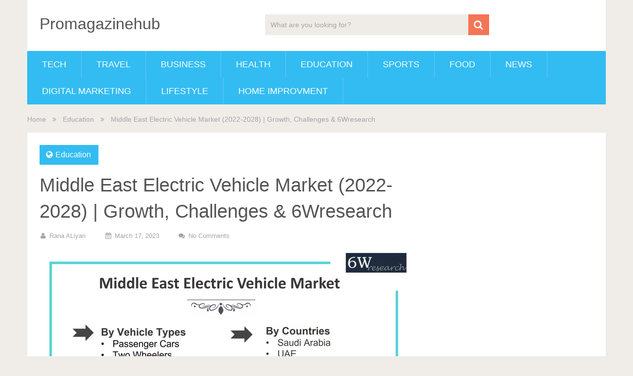

--- FILE ---
content_type: text/html; charset=UTF-8
request_url: https://promagazinehub.com/2023/03/17/middle-east-electric-vehicle-market/
body_size: 19167
content:
<!DOCTYPE html><html lang="en"><head><script data-no-optimize="1">var litespeed_docref=sessionStorage.getItem("litespeed_docref");litespeed_docref&&(Object.defineProperty(document,"referrer",{get:function(){return litespeed_docref}}),sessionStorage.removeItem("litespeed_docref"));</script>  <script type="litespeed/javascript">(function(w,d,s,l,i){w[l]=w[l]||[];w[l].push({'gtm.start':new Date().getTime(),event:'gtm.js'});var f=d.getElementsByTagName(s)[0],j=d.createElement(s),dl=l!='dataLayer'?'&l='+l:'';j.async=!0;j.src='https://www.googletagmanager.com/gtm.js?id='+i+dl;f.parentNode.insertBefore(j,f)})(window,document,'script','dataLayer','GTM-WLFLJ2NS')</script> <meta name="google-site-verification" content="q0ULn7kRohucU66DQhqPa34tQUQ7YANNYoaiq0iSfkA" /><meta name="google-site-verification" content="GTmZkgzScL5_-Vsb6_EU5_AXDaKCkMDyKDSH4dRtRGo" /><meta name="google-site-verification" content="GTmZkgzScL5_-Vsb6_EU5_AXDaKCkMDyKDSH4dRtRGo" /><meta charset="UTF-8"><link rel="profile" href="https://gmpg.org/xfn/11"><link rel="pingback" href="https://promagazinehub.com/xmlrpc.php"><meta name="viewport" content="width=device-width, initial-scale=1, maximum-scale=1"><meta  content="Promagazinehub" /><meta  content="https://promagazinehub.com" /><meta  content="Rana ALiyan" /><meta name='robots' content='index, follow, max-image-preview:large, max-snippet:-1, max-video-preview:-1' /><title>Middle East Electric Vehicle Market (2022-2028) | Growth, Challenges &amp; 6Wresearch - Promagazinehub</title><meta name="description" content="The growth of the Middle East electric vehicle (EV) market has been steadily increasing over the past few years." /><link rel="canonical" href="https://promagazinehub.com/2023/03/17/middle-east-electric-vehicle-market/" /><meta property="og:locale" content="en_US" /><meta property="og:type" content="article" /><meta property="og:title" content="Middle East Electric Vehicle Market (2022-2028) | Growth, Challenges &amp; 6Wresearch - Promagazinehub" /><meta property="og:description" content="The growth of the Middle East electric vehicle (EV) market has been steadily increasing over the past few years." /><meta property="og:url" content="https://promagazinehub.com/2023/03/17/middle-east-electric-vehicle-market/" /><meta property="og:site_name" content="Promagazinehub" /><meta property="article:publisher" content="https://www.facebook.com/alian.ali.775?mibextid=ZbWKwL" /><meta property="article:published_time" content="2023-03-17T04:48:43+00:00" /><meta property="article:modified_time" content="2023-03-17T04:48:45+00:00" /><meta property="og:image" content="https://i06.9e8.mywebsitetransfer.com/wp-content/uploads/2023/03/3.png" /><meta name="author" content="Rana ALiyan" /><meta name="twitter:card" content="summary_large_image" /><meta name="twitter:creator" content="@AnumMujahid2015" /><meta name="twitter:site" content="@AnumMujahid2015" /><meta name="twitter:label1" content="Written by" /><meta name="twitter:data1" content="Rana ALiyan" /><meta name="twitter:label2" content="Est. reading time" /><meta name="twitter:data2" content="7 minutes" /><link rel='dns-prefetch' href='//www.googletagmanager.com' /><link rel='dns-prefetch' href='//stats.wp.com' /><link rel='dns-prefetch' href='//fonts.googleapis.com' /><link rel='dns-prefetch' href='//pagead2.googlesyndication.com' /><link rel="alternate" type="application/rss+xml" title="Promagazinehub &raquo; Feed" href="https://promagazinehub.com/feed/" /><link rel="alternate" type="application/rss+xml" title="Promagazinehub &raquo; Comments Feed" href="https://promagazinehub.com/comments/feed/" /><link rel="alternate" type="application/rss+xml" title="Promagazinehub &raquo; Middle East Electric Vehicle Market (2022-2028) | Growth, Challenges &amp; 6Wresearch Comments Feed" href="https://promagazinehub.com/2023/03/17/middle-east-electric-vehicle-market/feed/" /><link data-optimized="2" rel="stylesheet" href="https://promagazinehub.com/wp-content/litespeed/css/8695e2227c80f45e211e34029a77d90a.css?ver=2b908" /> <script type="litespeed/javascript" data-src="https://promagazinehub.com/wp-includes/js/jquery/jquery.min.js?ver=3.7.1" id="jquery-core-js"></script> 
 <script type="litespeed/javascript" data-src="https://www.googletagmanager.com/gtag/js?id=GT-TW5SRLM" id="google_gtagjs-js"></script> <script id="google_gtagjs-js-after" type="litespeed/javascript">window.dataLayer=window.dataLayer||[];function gtag(){dataLayer.push(arguments)}
gtag("set","linker",{"domains":["promagazinehub.com"]});gtag("js",new Date());gtag("set","developer_id.dZTNiMT",!0);gtag("config","GT-TW5SRLM")</script> <link rel="https://api.w.org/" href="https://promagazinehub.com/wp-json/" /><link rel="alternate" title="JSON" type="application/json" href="https://promagazinehub.com/wp-json/wp/v2/posts/3348" /><link rel="EditURI" type="application/rsd+xml" title="RSD" href="https://promagazinehub.com/xmlrpc.php?rsd" /><meta name="generator" content="WordPress 6.6.2" /><link rel='shortlink' href='https://promagazinehub.com/?p=3348' /><link rel="alternate" title="oEmbed (JSON)" type="application/json+oembed" href="https://promagazinehub.com/wp-json/oembed/1.0/embed?url=https%3A%2F%2Fpromagazinehub.com%2F2023%2F03%2F17%2Fmiddle-east-electric-vehicle-market%2F" /><link rel="alternate" title="oEmbed (XML)" type="text/xml+oembed" href="https://promagazinehub.com/wp-json/oembed/1.0/embed?url=https%3A%2F%2Fpromagazinehub.com%2F2023%2F03%2F17%2Fmiddle-east-electric-vehicle-market%2F&#038;format=xml" /><meta name="generator" content="Redux 4.5.7" /><meta name="generator" content="Site Kit by Google 1.161.0" /><meta name="site-verification" content="e4b4668614de18873ce493d2f4acef53"/> <script type="litespeed/javascript" data-src="https://pagead2.googlesyndication.com/pagead/js/adsbygoogle.js?client=ca-pub-6785082907243794"
     crossorigin="anonymous"></script> <meta name="google-site-verification" content="0b_JSBpubTDBk_FHj-jhN0fh6VOyQn4-fTql1UIhu_M" /><meta name="google-site-verification" content="GvyiyWRF-3kpPJk2W3-U_TuLlH3GSxWj6FNt-IazQJs" /><meta name="6a97888e-site-verification" content="1ab142833c2ae640a64d0ca5253efff1"><meta name="icopify-verification" content="reegtsad1660160df02768d8e61468d86720fd"><meta name="google-adsense-platform-account" content="ca-host-pub-2644536267352236"><meta name="google-adsense-platform-domain" content="sitekit.withgoogle.com">
 <script type="application/ld+json" class="saswp-schema-markup-output">[{"@context":"https:\/\/schema.org\/","@type":"Article","@id":"https:\/\/promagazinehub.com\/2023\/03\/17\/middle-east-electric-vehicle-market\/#Article","url":"https:\/\/promagazinehub.com\/2023\/03\/17\/middle-east-electric-vehicle-market\/","inLanguage":"en","mainEntityOfPage":"https:\/\/promagazinehub.com\/2023\/03\/17\/middle-east-electric-vehicle-market\/","headline":"Middle East Electric Vehicle Market (2022-2028) | Growth, Challenges &amp; 6Wresearch","description":"The growth of the Middle East electric vehicle (EV) market has been steadily increasing over the past few years.","articleBody":"Middle East Electric Vehicle Market Overview    The Middle East electric vehicle market is currently in its early stages of development, but it is expected to grow significantly in the coming years. The region is currently home to less than 1% of the global EV market, but governments and businesses in the region are starting to recognize the potential benefits of EVs, including reduced dependence on oil, reduced air pollution, and decreased carbon emissions.    Several factors are driving the growth of the Middle East EV market. One of the primary drivers is the region's abundant solar power resources. Many countries in the Middle East have invested heavily in solar power infrastructure, which can be used to power EVs. In addition, many countries in the region are implementing policies and regulations to encourage the adoption of EVs, such as tax incentives and subsidies for EV purchases.    One of the key players in the Middle East EV market is the United Arab Emirates (UAE). The UAE has set ambitious targets for the adoption of EVs, with a goal of having XX% of all vehicles on the road be electric by 2030. To achieve this goal, the UAE government has implemented a range of incentives and initiatives, such as free EV charging, toll exemptions, and reduced parking fees for EVs.    Other countries in the region are also starting to develop their EV markets. Saudi Arabia, for example, has announced plans to build a $XX billion EV plant and has set a goal of having XX% of all vehicles on the road be electric by 2030. Similarly, Bahrain has implemented a range of incentives for EV owners, such as free parking and access to HOV lanes.    Despite these positive developments, there are still several challenges facing the Middle East EV market. One of the biggest challenges is the lack of EV charging infrastructure. Many countries in the region have a limited number of EV charging stations, which can make it difficult for EV owners to find a place to charge their vehicles. In addition, the high cost of EVs and the low cost of gasoline in the region can make it difficult to justify the purchase of an EV.    Overall, the Middle East EV market is still in its early stages, but there are promising signs of growth and development. As more governments and businesses in the region recognize the benefits of EVs and invest in charging infrastructure, the market is likely to continue to grow in the coming years.    Growth of the Middle East Electric Vehicle Market    The growth of the Middle East electric vehicle (EV) market has been steadily increasing over the past few years. While the region still accounts for less than XX% of the global EV market, the growth rate is expected to accelerate in the coming years due to several factors.    One of the key drivers of the growth of the Middle East EV market is government support. Governments in the region are investing heavily in EV infrastructure and implementing policies and regulations to encourage the adoption of EVs. For example, the United Arab Emirates has set a target of having XX% of all vehicles on the road be electric by 2030 and has implemented a range of incentives and initiatives to achieve this goal. Similarly, Saudi Arabia has set a target of having XX% of all vehicles on the road be electric by 2030 and has announced plans to build a $XX billion EV plant.    Another factor driving the growth of the Middle East EV market is the abundance of solar power resources in the region. Many countries in the region have invested heavily in solar power infrastructure, which can be used to power EVs. This has led to the development of innovative solar-powered EV charging stations, which are becoming increasingly common in the region.    In addition, several major automakers have announced plans to introduce EVs to the Middle East market. For example, Tesla has opened a showroom and service canter in Dubai and is expanding its presence in the region. Other major automakers, such as Nissan, BMW, and Audi, have also launched EV models in the Middle East.    Despite the promising growth of the Middle East EV market, there are still several challenges that need to be addressed. One of the main challenges is the lack of EV charging infrastructure, particularly in rural areas. In addition, the high cost of EVs and the low cost of gasoline in the region can make it difficult for consumers to justify the purchase of an EV.    Overall, the growth of the Middle East EV market is expected to continue in the coming years, driven by government support, innovative charging infrastructure, and the introduction of new EV models by major automakers.    Challenges faced by Middle East Electric Vehicle Market    The Middle East electric vehicle (EV) market faces several challenges that need to be addressed to accelerate its growth and adoption. Some of the key challenges include:     Lack of charging infrastructure: One of the main challenges facing the Middle East EV market is the lack of charging infrastructure. While there has been some investment in charging stations, particularly in urban areas, there is still a significant gap in charging infrastructure across the region, particularly in rural areas. This can make it difficult for EV owners to find a place to charge their vehicles, which can deter potential buyers from investing in an EV.    High cost of EVs: EVs are still generally more expensive than gasoline-powered vehicles, which can make them a difficult sell in a region where the price of gasoline is relatively low. This can be a barrier to adoption, particularly for consumers who are price sensitive.    Range anxiety: Range anxiety is a term used to describe the fear or concern that an EV's battery will run out of charge before reaching its destination. This is particularly relevant in the Middle East, where long distances between cities and towns are common. This can make consumers hesitant to purchase an EV, particularly if they are concerned about being stranded without access to a charging station.    Limited availability of EV models: While some major automakers have introduced EV models to the Middle East market, there is still a relatively limited selection of EVs available compared to gasoline-powered vehicles. This can limit consumer choice and make it more difficult for consumers to find an EV that meets their needs.    Consumer awareness and education: Many consumers in the Middle East are still unfamiliar with EVs and may not fully understand the benefits and limitations of these vehicles. This can make it more difficult to convince consumers to invest in an EV, particularly if they are not aware of the potential long-term cost savings and environmental benefits.     Overall, these challenges can slow the adoption of EVs in the Middle East market. However, with continued investment in charging infrastructure, price incentives, and consumer education, the Middle East EV market has the potential to overcome these challenges and achieve significant growth in the coming years.    Conclusion of the Middle East Electric Vehicle Market    In conclusion, the Middle East electric vehicle (EV) market is experiencing steady growth, driven by government support, innovative charging infrastructure, and the introduction of new EV models by major automakers. However, the market still faces several challenges that need to be addressed, including the lack of charging infrastructure, high cost of EVs, range anxiety, limited availability of EV models, and the need for consumer awareness and education.    Despite these challenges, the Middle East EV market has significant potential for growth, particularly given the region's abundant solar power resources and commitment to sustainability. With continued investment in charging infrastructure, price incentives, and consumer education, the Middle East EV market is poised to accelerate its growth and adoption in the coming years, contributing to a cleaner, more sustainable future for the region and the world.","keywords":"","datePublished":"2023-03-17T04:48:43+00:00","dateModified":"2023-03-17T04:48:45+00:00","author":{"@type":"Person","name":"Rana ALiyan","url":"https:\/\/promagazinehub.com\/author\/aliyan07\/","sameAs":[],"image":{"@type":"ImageObject","url":"https:\/\/promagazinehub.com\/wp-content\/litespeed\/avatar\/d5ffad7e4db8f44bff5643570c06f396.jpg?ver=1769597783","height":96,"width":96}},"editor":{"@type":"Person","name":"Rana ALiyan","url":"https:\/\/promagazinehub.com\/author\/aliyan07\/","sameAs":[],"image":{"@type":"ImageObject","url":"https:\/\/promagazinehub.com\/wp-content\/litespeed\/avatar\/d5ffad7e4db8f44bff5643570c06f396.jpg?ver=1769597783","height":96,"width":96}},"publisher":{"@type":"Organization","name":"Promagazinehub","url":"https:\/\/promagazinehub.com"},"image":[{"@type":"ImageObject","url":"http:\/\/i06.9e8.mywebsitetransfer.com\/wp-content\/uploads\/2023\/03\/3-1200x675.png","width":1200,"height":675,"@id":"https:\/\/promagazinehub.com\/2023\/03\/17\/middle-east-electric-vehicle-market\/#primaryimage"}]}]</script>  <script type="litespeed/javascript" data-src="https://pagead2.googlesyndication.com/pagead/js/adsbygoogle.js?client=ca-pub-6785082907243794&amp;host=ca-host-pub-2644536267352236" crossorigin="anonymous"></script> <link rel="icon" href="https://promagazinehub.com/wp-content/uploads/2022/06/cropped-cropped-b9ca7490f8ed4ea9b1b2ebbe7f29b1f6-removebg-preview-1-32x32.png" sizes="32x32" /><link rel="icon" href="https://promagazinehub.com/wp-content/uploads/2022/06/cropped-cropped-b9ca7490f8ed4ea9b1b2ebbe7f29b1f6-removebg-preview-1-192x192.png" sizes="192x192" /><link rel="apple-touch-icon" href="https://promagazinehub.com/wp-content/uploads/2022/06/cropped-cropped-b9ca7490f8ed4ea9b1b2ebbe7f29b1f6-removebg-preview-1-180x180.png" /><meta name="msapplication-TileImage" content="https://promagazinehub.com/wp-content/uploads/2022/06/cropped-cropped-b9ca7490f8ed4ea9b1b2ebbe7f29b1f6-removebg-preview-1-270x270.png" /></head><body class="post-template-default single single-post postid-3348 single-format-standard group-blog">
<noscript><iframe data-lazyloaded="1" src="about:blank" data-litespeed-src="https://www.googletagmanager.com/ns.html?id=GTM-WLFLJ2NS"
height="0" width="0" style="display:none;visibility:hidden"></iframe></noscript><div id="page" class="hfeed site"><div class="main-container"><header id="masthead" class="site-header" role="banner"><div class="site-branding"><h2 id="logo" class="text-logo" >
<a href="https://promagazinehub.com">Promagazinehub</a></h2></div><div class="header-search"><form method="get" id="searchform" class="search-form" action="https://promagazinehub.com" _lpchecked="1"><fieldset>
<input type="text" name="s" id="s" value="What are you looking for?" onfocus="(this.value == 'What are you looking for?') && (this.value = '')" onblur="(this.value == '') && (this.value = 'What are you looking for?')" />
<button id="search-image" class="sbutton" type="submit"><i class="demo-icon icon-search"></i></button></fieldset></form></div><div class="header-social"></div><a href="#" id="pull" class="toggle-mobile-menu">Menu</a><nav id="navigation" class="primary-navigation mobile-menu-wrapper" role="navigation"><ul id="menu-primary" class="menu clearfix"><li id="menu-item-141" class="menu-item menu-item-type-taxonomy menu-item-object-category menu-item-141"><a href="https://promagazinehub.com/category/tech/">Tech</a></li><li id="menu-item-3739" class="menu-item menu-item-type-taxonomy menu-item-object-category menu-item-3739"><a href="https://promagazinehub.com/category/travel/">Travel</a></li><li id="menu-item-3742" class="menu-item menu-item-type-taxonomy menu-item-object-category menu-item-3742"><a href="https://promagazinehub.com/category/business/">Business</a></li><li id="menu-item-135" class="menu-item menu-item-type-taxonomy menu-item-object-category menu-item-135"><a href="https://promagazinehub.com/category/health/">Health</a></li><li id="menu-item-3745" class="menu-item menu-item-type-taxonomy menu-item-object-category current-post-ancestor current-menu-parent current-post-parent menu-item-3745"><a href="https://promagazinehub.com/category/education/">Education</a></li><li id="menu-item-4018" class="menu-item menu-item-type-taxonomy menu-item-object-category menu-item-4018"><a href="https://promagazinehub.com/category/sports/">Sports</a></li><li id="menu-item-4019" class="menu-item menu-item-type-taxonomy menu-item-object-category menu-item-4019"><a href="https://promagazinehub.com/category/food/">Food</a></li><li id="menu-item-139" class="menu-item menu-item-type-taxonomy menu-item-object-category menu-item-139"><a href="https://promagazinehub.com/category/news/">News</a></li><li id="menu-item-3837" class="menu-item menu-item-type-taxonomy menu-item-object-category menu-item-3837"><a href="https://promagazinehub.com/category/digital-marketing/">Digital Marketing</a></li><li id="menu-item-3741" class="menu-item menu-item-type-taxonomy menu-item-object-category menu-item-3741"><a href="https://promagazinehub.com/category/lifestyle/">Lifestyle</a></li><li id="menu-item-3740" class="menu-item menu-item-type-taxonomy menu-item-object-category menu-item-3740"><a href="https://promagazinehub.com/category/home-improvment/">Home Improvment</a></li></ul></nav></header><div id="content" class="site-content"><div class="breadcrumb" xmlns:v="http://rdf.data-vocabulary.org/#"><div typeof="v:Breadcrumb" class="root"><a rel="v:url" property="v:title" href="https://promagazinehub.com" rel="nofollow">Home</a></div><div><i class="demo-icon icon-angle-double-right"></i></div><div typeof="v:Breadcrumb"><a href="https://promagazinehub.com/category/education/" rel="v:url" property="v:title">Education</a></div><div><i class="demo-icon icon-angle-double-right"></i></div><div><span>Middle East Electric Vehicle Market (2022-2028) | Growth, Challenges &amp; 6Wresearch</span></div></div><div class="single_post"><main id="content_box" class="site-single" role="single"><article id="post-3348" class="post-3348 post type-post status-publish format-standard hentry category-education"><header class="entry-header">
<span class="thecategory"><i class="icon-globe"></i> <a href="https://promagazinehub.com/category/education/" rel="category tag">Education</a></span><h1 class="entry-title">Middle East Electric Vehicle Market (2022-2028) | Growth, Challenges &amp; 6Wresearch</h1><div class="entry-meta"><div class="entry-meta post-info">
<span class="theauthor"><i class="icon-user"></i> <span ><a href="https://promagazinehub.com/author/aliyan07/" title="Posts by Rana ALiyan" rel="author">Rana ALiyan</a></span></span>
<span class="thetime updated"><i class="icon-calendar"></i> <span >March 17, 2023</span></span>
<span class="thecomment"><i class="icon-chat"></i> <a rel="nofollow" href="https://promagazinehub.com/2023/03/17/middle-east-electric-vehicle-market/#respond" >No Comments</a></span></div></div></header><div class="entry-content"><div class="wp-block-image"><figure class="aligncenter size-full"><img data-lazyloaded="1" src="[data-uri]" fetchpriority="high" decoding="async" width="738" height="738" data-src="https://i06.9e8.mywebsitetransfer.com/wp-content/uploads/2023/03/3.png" alt="" class="wp-image-3352" data-srcset="https://promagazinehub.com/wp-content/uploads/2023/03/3.png.webp 738w, https://promagazinehub.com/wp-content/uploads/2023/03/3-300x300.png.webp 300w, https://promagazinehub.com/wp-content/uploads/2023/03/3-150x150.png.webp 150w, https://promagazinehub.com/wp-content/uploads/2023/03/3-65x65.png.webp 65w, https://promagazinehub.com/wp-content/uploads/2023/03/3-75x75.png.webp 75w" data-sizes="(max-width: 738px) 100vw, 738px" /></figure></div><h2 class="wp-block-heading">Middle East Electric Vehicle Market Overview</h2><p>The <a href="https://www.6wresearch.com/industry-report/middle-east-electric-vehicle-market"><strong><em>Middle East electric vehicle market</em></strong></a> is currently in its early stages of development, but it is expected to grow significantly in the coming years. The region is currently home to less than 1% of the global EV market, but governments and businesses in the region are starting to recognize the potential benefits of EVs, including reduced dependence on oil, reduced air pollution, and decreased carbon emissions.</p><p>Several factors are driving the growth of the Middle East EV market. One of the primary drivers is the region&#8217;s abundant solar power resources. Many countries in the Middle East have invested heavily in solar power infrastructure, which can be used to power EVs. In addition, many countries in the region are implementing policies and regulations to encourage the adoption of EVs, such as tax incentives and subsidies for EV purchases.</p><p>One of the key players in the Middle East EV market is the United Arab Emirates (UAE). The UAE has set ambitious targets for the adoption of EVs, with a goal of having XX% of all vehicles on the road be electric by 2030. To achieve this goal, the UAE government has implemented a range of incentives and initiatives, such as free EV charging, toll exemptions, and reduced parking fees for EVs.</p><p>Other countries in the region are also starting to develop their EV markets. Saudi Arabia, for example, has announced plans to build a $XX billion EV plant and has set a goal of having XX% of all vehicles on the road be electric by 2030. Similarly, Bahrain has implemented a range of incentives for EV owners, such as free parking and access to HOV lanes.</p><p>Despite these positive developments, there are still several challenges facing the Middle East EV market. One of the biggest challenges is the lack of EV charging infrastructure. Many countries in the region have a limited number of EV charging stations, which can make it difficult for EV owners to find a place to charge their vehicles. In addition, the high cost of EVs and the low cost of gasoline in the region can make it difficult to justify the purchase of an EV.</p><p>Overall, the Middle East EV market is still in its early stages, but there are promising signs of growth and development. As more governments and businesses in the region recognize the benefits of EVs and invest in charging infrastructure, the market is likely to continue to grow in the coming years.</p><h2 class="wp-block-heading">Growth of the Middle East Electric Vehicle Market</h2><p>The growth of the<a href="http://i06.9e8.mywebsitetransfer.com/india-electric-vehicle-market-overview/"> Middle East electric vehicle </a>(EV) market has been steadily increasing over the past few years. While the region still accounts for less than XX% of the global EV market, the growth rate is expected to accelerate in the coming years due to several factors.</p><p>One of the key drivers of the growth of the Middle East EV market is government support. Governments in the region are investing heavily in EV infrastructure and implementing policies and regulations to encourage the adoption of EVs. For example, the United Arab Emirates has set a target of having XX% of all vehicles on the road be electric by 2030 and has implemented a range of incentives and initiatives to achieve this goal. Similarly, Saudi Arabia has set a target of having XX% of all vehicles on the road be electric by 2030 and has announced plans to build a $XX billion EV plant.</p><p>Another factor driving the growth of the Middle East EV market is the abundance of solar power resources in the region. Many countries in the region have invested heavily in solar power infrastructure, which can be used to power EVs. This has led to the development of innovative solar-powered EV charging stations, which are becoming increasingly common in the region.</p><p>In addition, several major automakers have announced plans to introduce EVs to the Middle East market. For example, Tesla has opened a showroom and service canter in Dubai and is expanding its presence in the region. Other major automakers, such as Nissan, BMW, and Audi, have also launched EV models in the Middle East.</p><p>Despite the promising growth of the Middle East EV market, there are still several challenges that need to be addressed. One of the main challenges is the lack of EV charging infrastructure, particularly in rural areas. In addition, the high cost of EVs and the low cost of gasoline in the region can make it difficult for consumers to justify the purchase of an EV.</p><p>Overall, the growth of the Middle East EV market is expected to continue in the coming years, driven by government support, innovative charging infrastructure, and the introduction of new EV models by major automakers.</p><h2 class="wp-block-heading">Challenges faced by Middle East Electric Vehicle Market</h2><p>The Middle East electric vehicle (EV) <a href="http://i06.9e8.mywebsitetransfer.com/">market</a> faces several challenges that need to be addressed to accelerate its growth and adoption. Some of the key challenges include:</p><ul class="wp-block-list"><li>Lack of charging infrastructure: One of the main challenges facing the Middle East EV market is the lack of charging infrastructure. While there has been some investment in charging stations, particularly in urban areas, there is still a significant gap in charging infrastructure across the region, particularly in rural areas. This can make it difficult for EV owners to find a place to charge their vehicles, which can deter potential buyers from investing in an EV.</li><li>High cost of EVs: EVs are still generally more expensive than gasoline-powered vehicles, which can make them a difficult sell in a region where the price of gasoline is relatively low. This can be a barrier to adoption, particularly for consumers who are price sensitive.</li><li>Range anxiety: Range anxiety is a term used to describe the fear or concern that an EV&#8217;s battery will run out of charge before reaching its destination. This is particularly relevant in the Middle East, where long distances between cities and towns are common. This can make consumers hesitant to purchase an EV, particularly if they are concerned about being stranded without access to a charging station.</li><li>Limited availability of EV models: While some major automakers have introduced EV models to the Middle East market, there is still a relatively limited selection of EVs available compared to gasoline-powered vehicles. This can limit consumer choice and make it more difficult for consumers to find an EV that meets their needs.</li><li>Consumer awareness and education: Many consumers in the Middle East are still unfamiliar with EVs and may not fully understand the benefits and limitations of these vehicles. This can make it more difficult to convince consumers to invest in an EV, particularly if they are not aware of the potential long-term cost savings and environmental benefits.</li></ul><p>Overall, these challenges can slow the adoption of EVs in the Middle East market. However, with continued investment in charging infrastructure, price incentives, and consumer education, the Middle East EV market has the potential to overcome these challenges and achieve significant growth in the coming years.</p><h2 class="wp-block-heading">Conclusion of the Middle East Electric Vehicle Market</h2><p>In conclusion, the Middle East electric vehicle (EV) market is experiencing steady growth, driven by government support, innovative charging infrastructure, and the introduction of new EV models by major automakers. However, the market still faces several challenges that need to be addressed, including the lack of charging infrastructure, high cost of EVs, range anxiety, limited availability of EV models, and the need for consumer awareness and education.</p><p>Despite these challenges, the Middle East EV market has significant potential for growth, particularly given the region&#8217;s abundant solar power resources and commitment to sustainability. With continued investment in charging infrastructure, price incentives, and consumer education, the Middle East EV market is poised to accelerate its growth and adoption in the coming years, contributing to a cleaner, more sustainable future for the region and the world.</p></div></article><div class="post-tags"></div><div class="related-posts"><h4>You may also like</h4><article id="post-4152" class="latestpost post-4152 post type-post status-publish format-standard has-post-thumbnail hentry category-education tag-c-league-of-super-pets-showtimes-near">
<a href="https://promagazinehub.com/2023/08/15/dc-league-of-super-pets-showtimes-near/" title="Chancing DC League of Super-Pets Showtimes Near You A Superhero Movie Experience" rel="nofollow" id="featured-thumbnail"><div class="featured-thumbnail"><img data-lazyloaded="1" src="[data-uri]" width="235" height="190" data-src="https://promagazinehub.com/wp-content/uploads/2023/08/try-the-Facebook-Post-235x190.png" class="attachment-sociallyviral_related size-sociallyviral_related wp-post-image" alt="" title="" decoding="async" data-srcset="https://promagazinehub.com/wp-content/uploads/2023/08/try-the-Facebook-Post-235x190.png 235w, https://promagazinehub.com/wp-content/uploads/2023/08/try-the-Facebook-Post-370x297.png 370w" data-sizes="(max-width: 235px) 100vw, 235px" /></div>		    				</a><header class="entry-header"><h1 class="entry-title"><a href="https://promagazinehub.com/2023/08/15/dc-league-of-super-pets-showtimes-near/" rel="bookmark">Chancing DC League of Super-Pets Showtimes Near You A Superhero Movie Experience</a></h1></header></article><article id="post-1664" class="latestpost post-1664 post type-post status-publish format-standard has-post-thumbnail hentry category-education tag-bank-coaching tag-bank-exam">
<a href="https://promagazinehub.com/2022/11/07/things-to-take-care-of-while-preparing-for-the-bank-exam/" title="Things to Take Care of While Preparing for the Bank Exam" rel="nofollow" id="featured-thumbnail"><div class="featured-thumbnail"><img data-lazyloaded="1" src="[data-uri]" width="235" height="190" data-src="https://promagazinehub.com/wp-content/uploads/2022/11/Things-to-Take-Care-of-While-Preparing-for-the-Bank-Exam-235x190.jpg.webp" class="attachment-sociallyviral_related size-sociallyviral_related wp-post-image" alt="Bank Exam" title="" decoding="async" data-srcset="https://promagazinehub.com/wp-content/uploads/2022/11/Things-to-Take-Care-of-While-Preparing-for-the-Bank-Exam-235x190.jpg.webp 235w, https://promagazinehub.com/wp-content/uploads/2022/11/Things-to-Take-Care-of-While-Preparing-for-the-Bank-Exam-370x297.jpg.webp 370w" data-sizes="(max-width: 235px) 100vw, 235px" /></div>		    				</a><header class="entry-header"><h1 class="entry-title"><a href="https://promagazinehub.com/2022/11/07/things-to-take-care-of-while-preparing-for-the-bank-exam/" rel="bookmark">Things to Take Care of While Preparing for the Bank Exam</a></h1></header></article><article id="post-4126" class="latestpost post-4126 post type-post status-publish format-standard hentry category-education">
<a href="https://promagazinehub.com/2023/08/05/taiwan-self-driving-gharry/" title="taiwan self-driving gharry" rel="nofollow" id="featured-thumbnail"><div class="featured-thumbnail">											<img data-lazyloaded="1" src="[data-uri]" width="235" height="190" data-src="https://promagazinehub.com/wp-content/uploads/2023/08/Taipei-Self-Driving-Gharry-235x190.webp" alt="taiwan self-driving gharry" /></div>		    				</a><header class="entry-header"><h1 class="entry-title"><a href="https://promagazinehub.com/2023/08/05/taiwan-self-driving-gharry/" rel="bookmark">taiwan self-driving gharry</a></h1></header></article><article id="post-8599" class="latestpost post-8599 post type-post status-publish format-standard has-post-thumbnail hentry category-education">
<a href="https://promagazinehub.com/2023/12/11/unveiling-the-enigmatic-world-of-possiblyethereal-a-comprehensive-exploration/" title="Unveiling the Enigmatic World of PossiblyEthereal: A Comprehensive Exploration" rel="nofollow" id="featured-thumbnail"><div class="featured-thumbnail"><img data-lazyloaded="1" src="[data-uri]" width="235" height="190" data-src="https://promagazinehub.com/wp-content/uploads/2023/12/43-235x190.jpg.webp" class="attachment-sociallyviral_related size-sociallyviral_related wp-post-image" alt="" title="" decoding="async" data-srcset="https://promagazinehub.com/wp-content/uploads/2023/12/43-235x190.jpg.webp 235w, https://promagazinehub.com/wp-content/uploads/2023/12/43-370x297.jpg.webp 370w" data-sizes="(max-width: 235px) 100vw, 235px" /></div>		    				</a><header class="entry-header"><h1 class="entry-title"><a href="https://promagazinehub.com/2023/12/11/unveiling-the-enigmatic-world-of-possiblyethereal-a-comprehensive-exploration/" rel="bookmark">Unveiling the Enigmatic World of PossiblyEthereal: A Comprehensive Exploration</a></h1></header></article><article id="post-8473" class="latestpost post-8473 post type-post status-publish format-standard has-post-thumbnail hentry category-education category-sports tag-card-games tag-games tag-puzzle-and-card-games tag-relax-your-brain">
<a href="https://promagazinehub.com/2023/11/30/top-10-popular-puzzle-and-card-games-to-play-at-home-on-pc-to-relax-your-brain/" title="Top 10 Popular Puzzle and Card Games to Play at Home on PC to Relax Your Brain" rel="nofollow" id="featured-thumbnail"><div class="featured-thumbnail"><img data-lazyloaded="1" src="[data-uri]" width="235" height="190" data-src="https://promagazinehub.com/wp-content/uploads/2023/11/card-game-2205554_1280-235x190.jpg.webp" class="attachment-sociallyviral_related size-sociallyviral_related wp-post-image" alt="puzzle and card games" title="" decoding="async" data-srcset="https://promagazinehub.com/wp-content/uploads/2023/11/card-game-2205554_1280-235x190.jpg.webp 235w, https://promagazinehub.com/wp-content/uploads/2023/11/card-game-2205554_1280-370x297.jpg.webp 370w" data-sizes="(max-width: 235px) 100vw, 235px" /></div>		    				</a><header class="entry-header"><h1 class="entry-title"><a href="https://promagazinehub.com/2023/11/30/top-10-popular-puzzle-and-card-games-to-play-at-home-on-pc-to-relax-your-brain/" rel="bookmark">Top 10 Popular Puzzle and Card Games to Play at Home on PC to Relax Your Brain</a></h1></header></article><article id="post-3882" class="latestpost post-3882 post type-post status-publish format-standard has-post-thumbnail hentry category-education tag-education tag-mba tag-mba-specializations">
<a href="https://promagazinehub.com/2023/06/07/5-best-mba-specializations-you-should-consider/" title="5 Best MBA Specializations You Should Consider" rel="nofollow" id="featured-thumbnail"><div class="featured-thumbnail"><img data-lazyloaded="1" src="[data-uri]" width="235" height="190" data-src="https://promagazinehub.com/wp-content/uploads/2023/06/10-235x190.png.webp" class="attachment-sociallyviral_related size-sociallyviral_related wp-post-image" alt="" title="" decoding="async" data-srcset="https://promagazinehub.com/wp-content/uploads/2023/06/10-235x190.png.webp 235w, https://promagazinehub.com/wp-content/uploads/2023/06/10-370x297.png.webp 370w" data-sizes="(max-width: 235px) 100vw, 235px" /></div>		    				</a><header class="entry-header"><h1 class="entry-title"><a href="https://promagazinehub.com/2023/06/07/5-best-mba-specializations-you-should-consider/" rel="bookmark">5 Best MBA Specializations You Should Consider</a></h1></header></article></div><div class="postauthor"><h4>About The Author</h4><div class="author-wrap">
<img data-lazyloaded="1" src="[data-uri]" alt='' data-src='https://promagazinehub.com/wp-content/litespeed/avatar/9936cdb02ad3778fad493b690d5c6551.jpg?ver=1769481602' data-srcset='https://promagazinehub.com/wp-content/litespeed/avatar/8540b79182fba225e3194c05f7ce1736.jpg?ver=1769481602 2x' class='avatar avatar-160 photo' height='160' width='160' decoding='async'/><h5 class="vcard"><a href="https://promagazinehub.com/author/aliyan07/" rel="nofollow" class="fn">aliyan07</a></h5><p></p></div></div><div id="comments" class="comments-area"><h3 class="comments-title">
0 Comments</h3><ol class="comment-list"><li id="comment-2528" class="pingback even thread-even depth-1"><div class="comment-body">
Pingback: <a href="http://promagazinehub.com/india-led-lighting-market-2023-2029-outlook-size-revenue-trends-share/" class="url" rel="ugc">India LED Lighting Market (2023-2029) Outlook | Size, Revenue, Trends &amp; Share - Promagazinehub</a></div></li></ol><div id="respond" class="comment-respond"><h3 id="reply-title" class="comment-reply-title">Leave a Reply <small><a rel="nofollow" id="cancel-comment-reply-link" href="/2023/03/17/middle-east-electric-vehicle-market/#respond" style="display:none;">Cancel reply</a></small></h3><form action="https://promagazinehub.com/wp-comments-post.php" method="post" id="commentform" class="comment-form" novalidate><p class="comment-notes"><span id="email-notes">Your email address will not be published.</span> <span class="required-field-message">Required fields are marked <span class="required">*</span></span></p><p class="comment-form-comment"><label for="comment">Comment <span class="required">*</span></label><textarea id="comment" name="comment" cols="45" rows="8" maxlength="65525" required></textarea></p><p class="comment-form-author"><label for="author">Name <span class="required">*</span></label> <input id="author" name="author" type="text" value="" size="30" maxlength="245" autocomplete="name" required /></p><p class="comment-form-email"><label for="email">Email <span class="required">*</span></label> <input id="email" name="email" type="email" value="" size="30" maxlength="100" aria-describedby="email-notes" autocomplete="email" required /></p><p class="comment-form-url"><label for="url">Website</label> <input id="url" name="url" type="url" value="" size="30" maxlength="200" autocomplete="url" /></p><p class="comment-form-cookies-consent"><input id="wp-comment-cookies-consent" name="wp-comment-cookies-consent" type="checkbox" value="yes" /> <label for="wp-comment-cookies-consent">Save my name, email, and website in this browser for the next time I comment.</label></p><p class="form-submit"><input name="submit" type="submit" id="submit" class="submit" value="Post Comment" /> <input type='hidden' name='comment_post_ID' value='3348' id='comment_post_ID' />
<input type='hidden' name='comment_parent' id='comment_parent' value='0' /></p><p style="display: none;"><input type="hidden" id="akismet_comment_nonce" name="akismet_comment_nonce" value="b7caabc2be" /></p><p style="display: none !important;" class="akismet-fields-container" data-prefix="ak_"><label>&#916;<textarea name="ak_hp_textarea" cols="45" rows="8" maxlength="100"></textarea></label><input type="hidden" id="ak_js_1" name="ak_js" value="228"/></p></form></div></div></main></div></div></div><footer id="colophon" class="site-footer" role="contentinfo"><div class="site-info container"><div class="copyrights">
<a href="http://wordpress.org/">Proudly powered by WordPress</a>
<span class="sep"> | </span>
SociallyViral Theme by <a href="https://mythemeshop.com" rel="designer">MyThemeShop</a>.</div>
<a href="#blog" class="toplink" rel="nofollow"><i class="icon-angle-up"></i></a><nav id="navigation" class="footer-navigation" role="navigation"><div class="menu-footer-menu-items-container"><ul id="menu-footer-menu-items" class="menu"><li id="menu-item-3200" class="menu-item menu-item-type-post_type menu-item-object-page menu-item-3200"><a href="https://promagazinehub.com/write-for-us/">Write For Us.</a></li><li id="menu-item-1501" class="menu-item menu-item-type-post_type menu-item-object-page menu-item-1501"><a href="https://promagazinehub.com/contact/">Contact</a></li><li id="menu-item-1500" class="menu-item menu-item-type-post_type menu-item-object-page menu-item-1500"><a href="https://promagazinehub.com/about-us/">About Us</a></li><li id="menu-item-7870" class="menu-item menu-item-type-post_type menu-item-object-page menu-item-7870"><a href="https://promagazinehub.com/terms-and-conditions/">Terms and Conditions</a></li><li id="menu-item-7871" class="menu-item menu-item-type-post_type menu-item-object-page menu-item-7871"><a href="https://promagazinehub.com/privacy-policy/">Privacy Policy</a></li></ul></div></nav></div></footer></div> <script type="text/javascript" src="https://promagazinehub.com/wp-content/plugins/litespeed-cache/assets/js/instant_click.min.js?ver=7.6.2" id="litespeed-cache-js"></script> <script id="jetpack-stats-js-before" type="litespeed/javascript">_stq=window._stq||[];_stq.push(["view",JSON.parse("{\"v\":\"ext\",\"blog\":\"210530976\",\"post\":\"3348\",\"tz\":\"0\",\"srv\":\"promagazinehub.com\",\"j\":\"1:14.4\"}")]);_stq.push(["clickTrackerInit","210530976","3348"])</script> <script type="text/javascript" src="https://stats.wp.com/e-202605.js" id="jetpack-stats-js" defer="defer" data-wp-strategy="defer"></script> <script data-no-optimize="1">window.lazyLoadOptions=Object.assign({},{threshold:300},window.lazyLoadOptions||{});!function(t,e){"object"==typeof exports&&"undefined"!=typeof module?module.exports=e():"function"==typeof define&&define.amd?define(e):(t="undefined"!=typeof globalThis?globalThis:t||self).LazyLoad=e()}(this,function(){"use strict";function e(){return(e=Object.assign||function(t){for(var e=1;e<arguments.length;e++){var n,a=arguments[e];for(n in a)Object.prototype.hasOwnProperty.call(a,n)&&(t[n]=a[n])}return t}).apply(this,arguments)}function o(t){return e({},at,t)}function l(t,e){return t.getAttribute(gt+e)}function c(t){return l(t,vt)}function s(t,e){return function(t,e,n){e=gt+e;null!==n?t.setAttribute(e,n):t.removeAttribute(e)}(t,vt,e)}function i(t){return s(t,null),0}function r(t){return null===c(t)}function u(t){return c(t)===_t}function d(t,e,n,a){t&&(void 0===a?void 0===n?t(e):t(e,n):t(e,n,a))}function f(t,e){et?t.classList.add(e):t.className+=(t.className?" ":"")+e}function _(t,e){et?t.classList.remove(e):t.className=t.className.replace(new RegExp("(^|\\s+)"+e+"(\\s+|$)")," ").replace(/^\s+/,"").replace(/\s+$/,"")}function g(t){return t.llTempImage}function v(t,e){!e||(e=e._observer)&&e.unobserve(t)}function b(t,e){t&&(t.loadingCount+=e)}function p(t,e){t&&(t.toLoadCount=e)}function n(t){for(var e,n=[],a=0;e=t.children[a];a+=1)"SOURCE"===e.tagName&&n.push(e);return n}function h(t,e){(t=t.parentNode)&&"PICTURE"===t.tagName&&n(t).forEach(e)}function a(t,e){n(t).forEach(e)}function m(t){return!!t[lt]}function E(t){return t[lt]}function I(t){return delete t[lt]}function y(e,t){var n;m(e)||(n={},t.forEach(function(t){n[t]=e.getAttribute(t)}),e[lt]=n)}function L(a,t){var o;m(a)&&(o=E(a),t.forEach(function(t){var e,n;e=a,(t=o[n=t])?e.setAttribute(n,t):e.removeAttribute(n)}))}function k(t,e,n){f(t,e.class_loading),s(t,st),n&&(b(n,1),d(e.callback_loading,t,n))}function A(t,e,n){n&&t.setAttribute(e,n)}function O(t,e){A(t,rt,l(t,e.data_sizes)),A(t,it,l(t,e.data_srcset)),A(t,ot,l(t,e.data_src))}function w(t,e,n){var a=l(t,e.data_bg_multi),o=l(t,e.data_bg_multi_hidpi);(a=nt&&o?o:a)&&(t.style.backgroundImage=a,n=n,f(t=t,(e=e).class_applied),s(t,dt),n&&(e.unobserve_completed&&v(t,e),d(e.callback_applied,t,n)))}function x(t,e){!e||0<e.loadingCount||0<e.toLoadCount||d(t.callback_finish,e)}function M(t,e,n){t.addEventListener(e,n),t.llEvLisnrs[e]=n}function N(t){return!!t.llEvLisnrs}function z(t){if(N(t)){var e,n,a=t.llEvLisnrs;for(e in a){var o=a[e];n=e,o=o,t.removeEventListener(n,o)}delete t.llEvLisnrs}}function C(t,e,n){var a;delete t.llTempImage,b(n,-1),(a=n)&&--a.toLoadCount,_(t,e.class_loading),e.unobserve_completed&&v(t,n)}function R(i,r,c){var l=g(i)||i;N(l)||function(t,e,n){N(t)||(t.llEvLisnrs={});var a="VIDEO"===t.tagName?"loadeddata":"load";M(t,a,e),M(t,"error",n)}(l,function(t){var e,n,a,o;n=r,a=c,o=u(e=i),C(e,n,a),f(e,n.class_loaded),s(e,ut),d(n.callback_loaded,e,a),o||x(n,a),z(l)},function(t){var e,n,a,o;n=r,a=c,o=u(e=i),C(e,n,a),f(e,n.class_error),s(e,ft),d(n.callback_error,e,a),o||x(n,a),z(l)})}function T(t,e,n){var a,o,i,r,c;t.llTempImage=document.createElement("IMG"),R(t,e,n),m(c=t)||(c[lt]={backgroundImage:c.style.backgroundImage}),i=n,r=l(a=t,(o=e).data_bg),c=l(a,o.data_bg_hidpi),(r=nt&&c?c:r)&&(a.style.backgroundImage='url("'.concat(r,'")'),g(a).setAttribute(ot,r),k(a,o,i)),w(t,e,n)}function G(t,e,n){var a;R(t,e,n),a=e,e=n,(t=Et[(n=t).tagName])&&(t(n,a),k(n,a,e))}function D(t,e,n){var a;a=t,(-1<It.indexOf(a.tagName)?G:T)(t,e,n)}function S(t,e,n){var a;t.setAttribute("loading","lazy"),R(t,e,n),a=e,(e=Et[(n=t).tagName])&&e(n,a),s(t,_t)}function V(t){t.removeAttribute(ot),t.removeAttribute(it),t.removeAttribute(rt)}function j(t){h(t,function(t){L(t,mt)}),L(t,mt)}function F(t){var e;(e=yt[t.tagName])?e(t):m(e=t)&&(t=E(e),e.style.backgroundImage=t.backgroundImage)}function P(t,e){var n;F(t),n=e,r(e=t)||u(e)||(_(e,n.class_entered),_(e,n.class_exited),_(e,n.class_applied),_(e,n.class_loading),_(e,n.class_loaded),_(e,n.class_error)),i(t),I(t)}function U(t,e,n,a){var o;n.cancel_on_exit&&(c(t)!==st||"IMG"===t.tagName&&(z(t),h(o=t,function(t){V(t)}),V(o),j(t),_(t,n.class_loading),b(a,-1),i(t),d(n.callback_cancel,t,e,a)))}function $(t,e,n,a){var o,i,r=(i=t,0<=bt.indexOf(c(i)));s(t,"entered"),f(t,n.class_entered),_(t,n.class_exited),o=t,i=a,n.unobserve_entered&&v(o,i),d(n.callback_enter,t,e,a),r||D(t,n,a)}function q(t){return t.use_native&&"loading"in HTMLImageElement.prototype}function H(t,o,i){t.forEach(function(t){return(a=t).isIntersecting||0<a.intersectionRatio?$(t.target,t,o,i):(e=t.target,n=t,a=o,t=i,void(r(e)||(f(e,a.class_exited),U(e,n,a,t),d(a.callback_exit,e,n,t))));var e,n,a})}function B(e,n){var t;tt&&!q(e)&&(n._observer=new IntersectionObserver(function(t){H(t,e,n)},{root:(t=e).container===document?null:t.container,rootMargin:t.thresholds||t.threshold+"px"}))}function J(t){return Array.prototype.slice.call(t)}function K(t){return t.container.querySelectorAll(t.elements_selector)}function Q(t){return c(t)===ft}function W(t,e){return e=t||K(e),J(e).filter(r)}function X(e,t){var n;(n=K(e),J(n).filter(Q)).forEach(function(t){_(t,e.class_error),i(t)}),t.update()}function t(t,e){var n,a,t=o(t);this._settings=t,this.loadingCount=0,B(t,this),n=t,a=this,Y&&window.addEventListener("online",function(){X(n,a)}),this.update(e)}var Y="undefined"!=typeof window,Z=Y&&!("onscroll"in window)||"undefined"!=typeof navigator&&/(gle|ing|ro)bot|crawl|spider/i.test(navigator.userAgent),tt=Y&&"IntersectionObserver"in window,et=Y&&"classList"in document.createElement("p"),nt=Y&&1<window.devicePixelRatio,at={elements_selector:".lazy",container:Z||Y?document:null,threshold:300,thresholds:null,data_src:"src",data_srcset:"srcset",data_sizes:"sizes",data_bg:"bg",data_bg_hidpi:"bg-hidpi",data_bg_multi:"bg-multi",data_bg_multi_hidpi:"bg-multi-hidpi",data_poster:"poster",class_applied:"applied",class_loading:"litespeed-loading",class_loaded:"litespeed-loaded",class_error:"error",class_entered:"entered",class_exited:"exited",unobserve_completed:!0,unobserve_entered:!1,cancel_on_exit:!0,callback_enter:null,callback_exit:null,callback_applied:null,callback_loading:null,callback_loaded:null,callback_error:null,callback_finish:null,callback_cancel:null,use_native:!1},ot="src",it="srcset",rt="sizes",ct="poster",lt="llOriginalAttrs",st="loading",ut="loaded",dt="applied",ft="error",_t="native",gt="data-",vt="ll-status",bt=[st,ut,dt,ft],pt=[ot],ht=[ot,ct],mt=[ot,it,rt],Et={IMG:function(t,e){h(t,function(t){y(t,mt),O(t,e)}),y(t,mt),O(t,e)},IFRAME:function(t,e){y(t,pt),A(t,ot,l(t,e.data_src))},VIDEO:function(t,e){a(t,function(t){y(t,pt),A(t,ot,l(t,e.data_src))}),y(t,ht),A(t,ct,l(t,e.data_poster)),A(t,ot,l(t,e.data_src)),t.load()}},It=["IMG","IFRAME","VIDEO"],yt={IMG:j,IFRAME:function(t){L(t,pt)},VIDEO:function(t){a(t,function(t){L(t,pt)}),L(t,ht),t.load()}},Lt=["IMG","IFRAME","VIDEO"];return t.prototype={update:function(t){var e,n,a,o=this._settings,i=W(t,o);{if(p(this,i.length),!Z&&tt)return q(o)?(e=o,n=this,i.forEach(function(t){-1!==Lt.indexOf(t.tagName)&&S(t,e,n)}),void p(n,0)):(t=this._observer,o=i,t.disconnect(),a=t,void o.forEach(function(t){a.observe(t)}));this.loadAll(i)}},destroy:function(){this._observer&&this._observer.disconnect(),K(this._settings).forEach(function(t){I(t)}),delete this._observer,delete this._settings,delete this.loadingCount,delete this.toLoadCount},loadAll:function(t){var e=this,n=this._settings;W(t,n).forEach(function(t){v(t,e),D(t,n,e)})},restoreAll:function(){var e=this._settings;K(e).forEach(function(t){P(t,e)})}},t.load=function(t,e){e=o(e);D(t,e)},t.resetStatus=function(t){i(t)},t}),function(t,e){"use strict";function n(){e.body.classList.add("litespeed_lazyloaded")}function a(){console.log("[LiteSpeed] Start Lazy Load"),o=new LazyLoad(Object.assign({},t.lazyLoadOptions||{},{elements_selector:"[data-lazyloaded]",callback_finish:n})),i=function(){o.update()},t.MutationObserver&&new MutationObserver(i).observe(e.documentElement,{childList:!0,subtree:!0,attributes:!0})}var o,i;t.addEventListener?t.addEventListener("load",a,!1):t.attachEvent("onload",a)}(window,document);</script><script data-no-optimize="1">window.litespeed_ui_events=window.litespeed_ui_events||["mouseover","click","keydown","wheel","touchmove","touchstart"];var urlCreator=window.URL||window.webkitURL;function litespeed_load_delayed_js_force(){console.log("[LiteSpeed] Start Load JS Delayed"),litespeed_ui_events.forEach(e=>{window.removeEventListener(e,litespeed_load_delayed_js_force,{passive:!0})}),document.querySelectorAll("iframe[data-litespeed-src]").forEach(e=>{e.setAttribute("src",e.getAttribute("data-litespeed-src"))}),"loading"==document.readyState?window.addEventListener("DOMContentLoaded",litespeed_load_delayed_js):litespeed_load_delayed_js()}litespeed_ui_events.forEach(e=>{window.addEventListener(e,litespeed_load_delayed_js_force,{passive:!0})});async function litespeed_load_delayed_js(){let t=[];for(var d in document.querySelectorAll('script[type="litespeed/javascript"]').forEach(e=>{t.push(e)}),t)await new Promise(e=>litespeed_load_one(t[d],e));document.dispatchEvent(new Event("DOMContentLiteSpeedLoaded")),window.dispatchEvent(new Event("DOMContentLiteSpeedLoaded"))}function litespeed_load_one(t,e){console.log("[LiteSpeed] Load ",t);var d=document.createElement("script");d.addEventListener("load",e),d.addEventListener("error",e),t.getAttributeNames().forEach(e=>{"type"!=e&&d.setAttribute("data-src"==e?"src":e,t.getAttribute(e))});let a=!(d.type="text/javascript");!d.src&&t.textContent&&(d.src=litespeed_inline2src(t.textContent),a=!0),t.after(d),t.remove(),a&&e()}function litespeed_inline2src(t){try{var d=urlCreator.createObjectURL(new Blob([t.replace(/^(?:<!--)?(.*?)(?:-->)?$/gm,"$1")],{type:"text/javascript"}))}catch(e){d="data:text/javascript;base64,"+btoa(t.replace(/^(?:<!--)?(.*?)(?:-->)?$/gm,"$1"))}return d}</script><script data-no-optimize="1">var litespeed_vary=document.cookie.replace(/(?:(?:^|.*;\s*)_lscache_vary\s*\=\s*([^;]*).*$)|^.*$/,"");litespeed_vary||fetch("/wp-content/plugins/litespeed-cache/guest.vary.php",{method:"POST",cache:"no-cache",redirect:"follow"}).then(e=>e.json()).then(e=>{console.log(e),e.hasOwnProperty("reload")&&"yes"==e.reload&&(sessionStorage.setItem("litespeed_docref",document.referrer),window.location.reload(!0))});</script><script data-optimized="1" type="litespeed/javascript" data-src="https://promagazinehub.com/wp-content/litespeed/js/74a1bbccb2e768e727a69b1650c4069e.js?ver=2b908"></script></body></html>
<!-- Page optimized by LiteSpeed Cache @2026-01-28 11:02:54 -->

<!-- Page cached by LiteSpeed Cache 7.6.2 on 2026-01-28 11:02:53 -->
<!-- Guest Mode -->
<!-- QUIC.cloud UCSS in queue -->